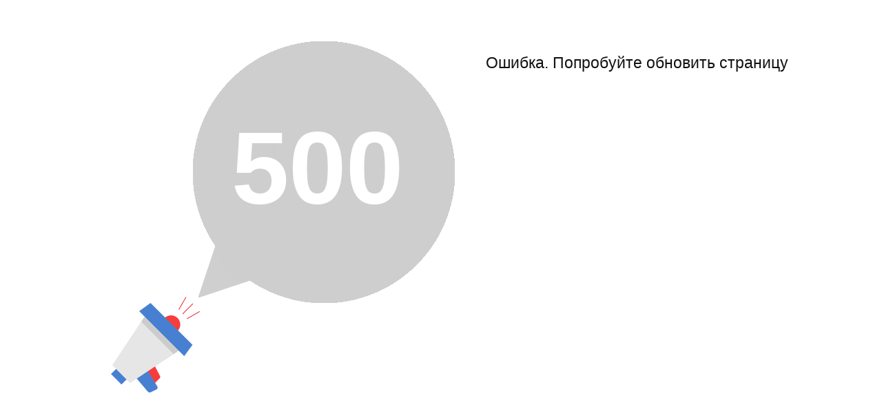

--- FILE ---
content_type: text/html; charset=utf-8
request_url: https://servis-centr2014.ru/managedHouses/2016/1
body_size: 1682
content:

<!DOCTYPE html>

<html lang="ru">

<head>
    <meta charset="utf-8">
    <meta name="author" content="РосКвартал https://roskvartal.ru">
    <meta http-equiv="X-UA-Compatible" content="IE=edge">
    <meta name="viewport" content="width=device-width, initial-scale=1.0">
    <title>Технические работы на сайте</title>
    <link href='/content/libs/bootstrap/3.3.1/bootstrap.css' rel='stylesheet' type='text/css'>
    <link href='/content/libs/font-awesome/4.2.0/font-awesome.css' rel='stylesheet' type='text/css'>
    <link href="/themes/_common/content/error-page.css" rel='stylesheet' type='text/css'/>
    <style>
        html {
            overflow: hidden;
            height: 100%;
        }

        body {
            overflow: auto;
            height: 100%;
        }

        .wrench {
            margin-top: 60px;
            font-size: 120px;
        }

        .wrench-wrapper {
            min-width: 650px;
        }

    </style>
</head>

<body>
    <div class="container body-content">
        
<div class="c-error-page">
    <div class="o-flex mt-60">
        <div class="o-col-xs-4 o-col-m-5 o-col-l-6">
            <div class="o-content-wrapper">
                <div class="c-error-page-image code-500">
                    <img src="//176428.selcdn.ru/RosKvartal.CDN/Payment/404/speaker-error-min.png"
                        alt="Ошибка сервера" />
                </div>
            </div>
        </div>
        <h1 class="c-error-page-title">
            Ошибка. Попробуйте обновить страницу
        </h1>
    </div>
</div>

    </div>
	<script src="/bundles/scripts/errorpage?v=iBCFpGEC7k1Uh8-oSLsN9oiG_1mdmmN01gRooI6dsS41"></script>

</body>

</html>

--- FILE ---
content_type: text/css
request_url: https://servis-centr2014.ru/themes/_common/content/error-page.css
body_size: 1548
content:
.o-flex {
    display: flex;
    flex-wrap: wrap;
    width: 100%;
    place-content: center;
}

.mt-60 {
    margin-top: 60px;
}

.o-col-xs-4 {
    width: 100%;
    max-width: 100%;
    flex: 0 0 100%;
    min-height: 24px;
}

.c-error-page-image {
    vertical-align: middle;
    position: relative;

    @media (max-width: 1023px) {
        max-width: 100%;
        text-align: center;

        img {
            display: none;
        }
    }
}

.c-error-page-image::before {
    font-weight: bold;
    color: #ffffff;
}

.c-error-page-image.code-500::before {
    content: '500';

}

@media screen and (max-width: 1023px) {
    .c-error-page-image.code-500::before {
        color: #999;
        font-size: 104px;
    }
}

@media screen and (min-width: 1024px) {
    .c-error-page-image.code-500::before {
        display: block;
        position: absolute;
        font-size: 150px;
        top: 77px;
        left: 175px;
    }
}

.c-error-page-title {
    color: #111;
    font-size: 2.25rem;
    margin-left: -2px;

    @media screen and (max-width: 1023px) {
        text-align: center;
    }

    @media screen and (min-width: 1280px) {
        font-size: 3em;
    }
}

.o-content-wrapper {
    display: flex;
    flex-direction: column;
    padding-left: 24px;
    padding-right: 24px;
    gap: 1rem;

    @media screen and (min-width: 1024px) {
        padding-left: 48px;
    }
}

@media screen and (min-width: 1024px) {
    .o-col-m-5 {
        width: 62.5%;
        max-width: 62.5%;
        flex: 0 0 62.5%;
        min-height: 24px;
    }
}

@media screen and (min-width: 1280px) {
    .o-col-l-6 {
        width: 50%;
        max-width: 50%;
        flex: 0 0 50%;
        min-height: 24px;
    }
}